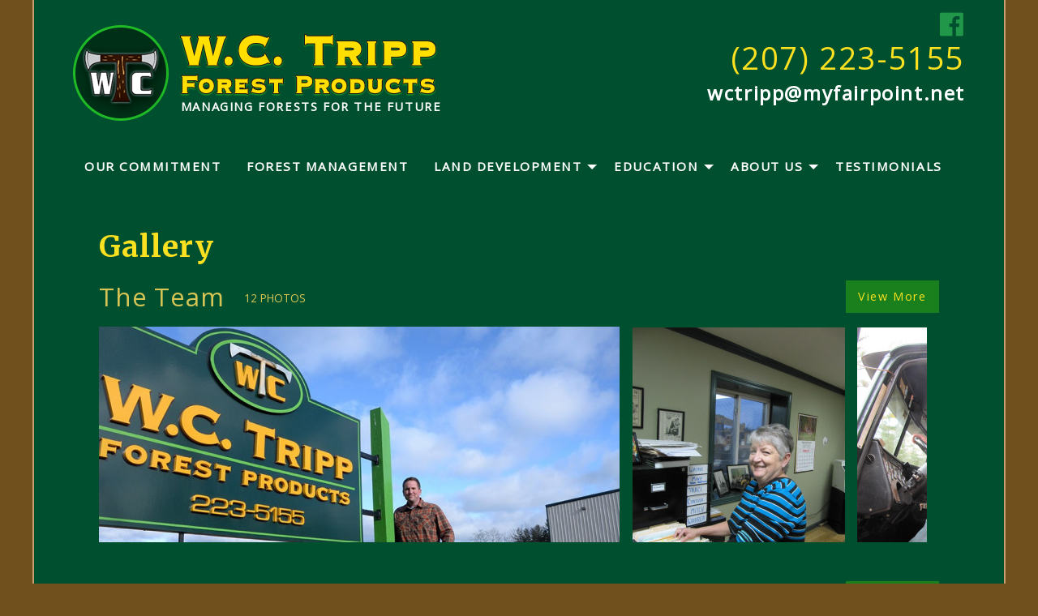

--- FILE ---
content_type: text/html; charset=UTF-8
request_url: https://wctrippforestproducts.com/gallery
body_size: 4917
content:
<!doctype html>
<html lang="en" id="top" class="no-js" data-avgtm-track="true" prefix="og: http://ogp.me/ns#">
<head>
<!-- Google Tag Manager -->
<script>(function(w,d,s,l,i){w[l]=w[l]||[];w[l].push({'gtm.start':
new Date().getTime(),event:'gtm.js'});var f=d.getElementsByTagName(s)[0],
j=d.createElement(s),dl=l!='dataLayer'?'&l='+l:'';j.async=true;j.src=
'https://www.googletagmanager.com/gtm.js?id='+i+dl;f.parentNode.insertBefore(j,f);
})(window,document,'script','dataLayer','GTM-54TDXDV');</script>
<!-- End Google Tag Manager -->

<meta charset="utf-8"/>
<meta name="viewport" content="width=device-width, initial-scale=1.0">
<title>Gallery | Maine Logging, Timber Harvesting, and Forest Management</title>
<link rel="apple-touch-icon" sizes="180x180" href="/apple-touch-icon.png">
<link rel="icon" type="image/png" sizes="32x32" href="/favicon-32x32.png">
<link rel="icon" type="image/png" sizes="16x16" href="/favicon-16x16.png">
<link rel="manifest" href="/manifest.json">
<link rel="mask-icon" href="/safari-pinned-tab.svg" color="#00311d">
<meta name="theme-color" content="#ffffff">

<link rel="canonical" href="https://wctrippforestproducts.com/gallery" />
<meta property="og:site_name" content="W.C. Tripp Forest Products " />
<meta property="og:image" content="https://wctrippforestproducts.com/wctripp/im/434/1525884204/og-large-max/wayne-sign.jpg" />
<meta property="og:image" content="https://wctrippforestproducts.com/wctripp/im/366/1511275507/og-large/001.jpg" />
<meta property="og:image" content="https://wctrippforestproducts.com/wctripp/im/367/1511275507/og-large/052.jpg" />
<meta property="og:image" content="https://wctrippforestproducts.com/wctripp/im/444/1550685058/og-large/wctripp-dennis-007.jpg" />
<meta property="og:image" content="https://wctrippforestproducts.com/wctripp/im/426/1512504262/og-large/002.jpg" />
<meta property="og:image" content="https://wctrippforestproducts.com/wctripp/im/327/1510172970/og-large/037.jpg" />
<meta property="og:image" content="https://wctrippforestproducts.com/wctripp/im/326/1510172964/og-large/025.jpg" />
<meta property="og:image" content="https://wctrippforestproducts.com/wctripp/im/328/1510172985/og-large/029-(1).jpg" />
<meta property="og:image" content="https://wctrippforestproducts.com/wctripp/im/329/1510173007/og-large/032.jpg" />
<meta property="og:image" content="https://wctrippforestproducts.com/wctripp/im/330/1510173027/og-large/029.jpg" />
<meta property="og:image" content="https://wctrippforestproducts.com/wctripp/im/344/1510173284/og-large/021.jpg" />
<meta property="og:image" content="https://wctrippforestproducts.com/wctripp/im/357/1510717995/og-large/043.jpg" />
<meta property="og:image" content="https://wctrippforestproducts.com/wctripp/im/333/1510173126/og-large/022.jpg" />
<meta property="og:image" content="https://wctrippforestproducts.com/wctripp/im/335/1510173153/og-large/007-(1).jpg" />
<meta property="og:image" content="https://wctrippforestproducts.com/wctripp/im/332/1510173123/og-large/006.jpg" />
<meta property="og:image" content="https://wctrippforestproducts.com/wctripp/im/577/1579746814/og-large/001.jpg" />
<meta property="og:image" content="https://wctrippforestproducts.com/wctripp/im/578/1579746814/og-large/002.jpg" />
<meta property="og:image" content="https://wctrippforestproducts.com/wctripp/im/579/1579746816/og-large/003.jpg" />
<meta property="og:image" content="https://wctrippforestproducts.com/wctripp/im/580/1579746817/og-large/004.jpg" />
<meta property="og:image" content="https://wctrippforestproducts.com/wctripp/im/581/1579746817/og-large/005.jpg" />
<meta property="og:image" content="https://wctrippforestproducts.com/wctripp/im/346/1510717796/og-large/045.jpg" />
<meta property="og:image" content="https://wctrippforestproducts.com/wctripp/im/347/1510717805/og-large/011.jpg" />
<meta property="og:image" content="https://wctrippforestproducts.com/wctripp/im/348/1510717805/og-large/009.jpg" />
<meta property="og:image" content="https://wctrippforestproducts.com/wctripp/im/349/1510717812/og-large/012.jpg" />
<meta property="og:image" content="https://wctrippforestproducts.com/wctripp/im/354/1510717836/og-large/041.jpg" />
<meta property="og:image" content="https://wctrippforestproducts.com/wctripp/im/322/1510172707/og-large/120.jpg" />
<meta property="og:image" content="https://wctrippforestproducts.com/wctripp/im/317/1510172641/og-large/104.jpg" />
<meta property="og:image" content="https://wctrippforestproducts.com/wctripp/im/318/1510172651/og-large/106.jpg" />
<meta property="og:image" content="https://wctrippforestproducts.com/wctripp/im/319/1510172665/og-large/107.jpg" />
<meta property="og:image" content="https://wctrippforestproducts.com/wctripp/im/316/1510172622/og-large/102.jpg" />
<meta property="og:image" content="https://wctrippforestproducts.com/wctripp/im/491/1553183924/og-large/007.jpg" />
<meta property="og:image" content="https://wctrippforestproducts.com/wctripp/im/492/1553183924/og-large/008.jpg" />
<meta property="og:image" content="https://wctrippforestproducts.com/wctripp/im/493/1553183926/og-large/011.jpg" />
<meta property="og:image" content="https://wctrippforestproducts.com/wctripp/im/494/1553183926/og-large/014.jpg" />
<meta property="og:image" content="https://wctrippforestproducts.com/wctripp/im/495/1553183928/og-large/016.jpg" />
<meta property="og:image" content="https://wctrippforestproducts.com/wctripp/im/573/1579746576/og-large/013.jpg" />
<meta property="og:image" content="https://wctrippforestproducts.com/wctripp/im/574/1579746577/og-large/014.jpg" />
<meta property="og:image" content="https://wctrippforestproducts.com/wctripp/im/575/1579746578/og-large/015.jpg" />
<meta property="og:image" content="https://wctrippforestproducts.com/wctripp/im/576/1579746580/og-large/017.jpg" />
<meta property="og:image" content="https://wctrippforestproducts.com/wctripp/im/449/1551885046/og-large/wctripp-loaded-trucks-2019-03-06-001.jpg" />
<link rel="image_src" href="https://wctrippforestproducts.com/wctripp/im/58/1499357272/og-thumb/logo.png" />


	<link rel="stylesheet" href="https://fonts.googleapis.com/css?family=Open+Sans|Merriweather:700"/>
<link rel="stylesheet" href="/cache_css/Avcore.public.v1632664604.css"/>
<meta http-equiv="x-pjax-version" content="1">
</head>
<body class="gallery webpage-8 gallery">
<!-- Google Tag Manager (noscript) -->
<noscript><iframe src="https://www.googletagmanager.com/ns.html?id=GTM-54TDXDV"
height="0" width="0" style="display:none;visibility:hidden"></iframe></noscript>
<!-- End Google Tag Manager (noscript) -->


<div class="off-canvas-wrapper">
<div class="off-canvas position-right" id="offCanvas" data-off-canvas data-transition="overlap">
<button class="close-button" aria-label="Close menu" type="button" data-close>
  <span aria-hidden="true">&times;</span>
</button>
<div class="off-canvas-menu" id="offCanvasMenu">
</div>
</div>
<div class="off-canvas-content" data-off-canvas-content>
<div class = "row">
	<div class = "column maindiv">
	
	
<div class="row">
<div class="column small-5 medium-6">
<div class="whitetext"><strong>MANAGING FORESTS FOR THE FUTURE</strong></div>
<div class="logo-wrapper">
	<div class="logo"><a href="/" title="Maine Logging - W.C. Tripp Forest Products Home"><div class="image-wrapper"><img src="/wctripp/im/58/1499357272/original/logo.png" alt="W.C. Tripp Forest Products " title="W.C. Tripp Forest Products " itemprop="image" class=""/></div></a></div>
</div>
</div>
<div class="column small-7 hamburger-holder show-for-small-only"><button class="menu-icon hamburger" type="button" data-open="offCanvas"></button></div>
<div class="column medium-1 socialicons">

<div class="block"><div class="copy"><a href="https://www.facebook.com/wctripp/" class="fi-social-facebook large" title="Facebook" target="_blank"><span class="show-for-sr">Facebook</span></a></div></div>
</div>
<div class="column medium-5 hide-for-small-only right-align">

<div class="block"><div class="copy"><h3 class="phone">
  <a href="tel:+12072235155">(207) 223-5155</a>
</h3>
<h4 class="headeremail">
  <a href="mailto:wctripp@myfairpoint.net"><strong>wctripp@myfairpoint.net</strong></a>
</h4></div></div>
</div>
</div>
	<div class="row menu-top down-a-bit"><div class="column hide-for-small-only" id="topMenu">
<div class="block column hide-for-small-only"><ul id="mainMenu" class="menu vertical medium-horizontal" data-responsive-menu="accordion medium-dropdown"><li id="webMenuItemId-4" class="our-commitment"><a href="/our-commitment" title="Our Commitment">Our Commitment</a></li><li id="webMenuItemId-5" class="forest-management"><a href="/forest-management" title="Forest Management">Forest Management</a></li><li id="webMenuItemId-12" class="land-development"><a href="/land-development" title="Land Development ">Land Development </a><ul class="menu vertical"><li id="webMenuItemId-home-12" class="home"><a href="/land-development" title="Land Development ">Land Development </a></li><li id="webMenuItemId-6"><a href="/earthwork" title="Earthwork ">Earthwork </a></li></ul></li><li id="webMenuItemId-7"><a href="/education" title="Education">Education</a><ul class="menu vertical"><li id="webMenuItemId-home-7" class="home"><a href="/education" title="Education">Education</a></li><li id="webMenuItemId-15"><a href="/student-foresters" title="Student Foresters">Student Foresters</a></li><li id="webMenuItemId-10"><a href="/maine-woodland-owners" title="Maine Woodland Owners">Maine Woodland Owners</a></li><li id="webMenuItemId-11"><a href="/working-loggers" title="Working Loggers">Working Loggers</a></li><li id="webMenuItemId-16"><a href="/logging-safety-and-health" title="Logging Safety & Health">Logging Safety & Health</a></li></ul></li><li id="webMenuItemId-3"><a href="/about-us" title="About Us">About Us</a><ul class="menu vertical"><li id="webMenuItemId-home-3" class="home"><a href="/about-us" title="About Us">About Us</a></li><li id="webMenuItemId-21"><a href="/contact-us" title="Contact Us">Contact Us</a></li><li id="webMenuItemId-17"><a href="/maine-logging-history" title="Maine Logging History">Maine Logging History</a></li><li id="webMenuItemId-23"><a href="/gallery/the-team" title="The Team">The Team</a></li><li id="webMenuItemId-22"><a href="/gallery" title="Gallery">Gallery</a></li><li id="webMenuItemId-25"><a href="/projects" title="Our Work">Our Work</a></li></ul></li><li id="webMenuItemId-18"><a href="/testimonials" title="Testimonials">Testimonials</a></li></ul></div>
</div></div>
<div class="block"><div class="copy"><div class="div-holder">
  <div class="row">
    <div class="column show-for-small-only headerdiv">
      <a href="tel:207-223-5155"><strong>(207) 223-5155</strong></a>
    </div>
  </div>
  <div class="row">
    <div class="column show-for-small-only headerdiv">
      <h4>
        <a href="mailto:wctripp@myfairpoint.net"><strong>WCTRIPP@MYFAIRPOINT.NET</strong></a>
      </h4>
    </div>
  </div>
</div></div></div>
	<div class="row content-wrapper">
		<div class="column content">
			<div id="pjax-container">
				<div class="copy-wrapper">

<div class="block"></div>
<div class="textbox"><div class = "divider"><h1>Gallery</h1>
</div><div class="listings"><div class="listing"><div class="row medium-unstack collapse project-title saui-full-width"><div class="column medium-8"><h2><a href="/gallery/the-team">The Team <span class="image-count">12 photos</span></a></h2></div><div class="column medium-4"><div class="button-group projects-attributes float-right"><a href="/gallery/the-team" title="Read more about this project" class="button">View More</a></div></div></div><div class="row projects"><div class="column"><div id="gallery-item-307" class="photostrip item-307" itemscope itemtype="http://schema.org/ImageGallery">
<figure class="item" itemprop="associatedMedia" itemscope itemtype="http://schema.org/ImageObject"><div class="image-wrapper"><a href="/gallery/the-team" itemprop="contentUrl" data-size="918x500" data-index="0"><img src="/wctripp/im/434/1525884204/gallery-slide/wayne-sign.jpg" alt="Wayne" title="Wayne" itemprop="thumbnail" class=""/></a></div></figure>
<figure class="item" itemprop="associatedMedia" itemscope itemtype="http://schema.org/ImageObject"><div class="image-wrapper"><a href="/gallery/the-team" itemprop="contentUrl" data-size="1500x2000" data-index="1"><img src="/wctripp/im/366/1511275507/gallery-slide/001.jpg" alt="Cynthia" title="Cynthia" itemprop="thumbnail" class=""/></a></div></figure>
<figure class="item" itemprop="associatedMedia" itemscope itemtype="http://schema.org/ImageObject"><div class="image-wrapper"><a href="/gallery/the-team" itemprop="contentUrl" data-size="1500x2000" data-index="2"><img src="/wctripp/im/367/1511275507/gallery-slide/052.jpg" alt="Scott" title="Scott" itemprop="thumbnail" class=""/></a></div></figure>
<figure class="item" itemprop="associatedMedia" itemscope itemtype="http://schema.org/ImageObject"><div class="image-wrapper"><a href="/gallery/the-team" itemprop="contentUrl" data-size="2000x1500" data-index="3"><img src="/wctripp/im/444/1550685058/gallery-slide/wctripp-dennis-007.jpg" alt="Dennis" title="Dennis" itemprop="thumbnail" class=""/></a></div></figure>
<figure class="item" itemprop="associatedMedia" itemscope itemtype="http://schema.org/ImageObject"><div class="image-wrapper"><a href="/gallery/the-team" itemprop="contentUrl" data-size="2000x1500" data-index="4"><img src="/wctripp/im/426/1512504262/gallery-slide/002.jpg" alt="Traci" title="Traci" itemprop="thumbnail" class=""/></a></div></figure>
</div>
</div><div class="readmore-overlay"><a href="/gallery/the-team" title="Read more about this project"><span>get project details</span></a></div></div></div><div class="listing"><div class="row medium-unstack collapse project-title saui-full-width"><div class="column medium-8"><h2><a href="/gallery/feller-buncher-1">Feller Buncher <span class="image-count">39 photos</span></a></h2></div><div class="column medium-4"><div class="button-group projects-attributes float-right"><a href="/gallery/feller-buncher-1" title="Read more about this project" class="button">View More</a></div></div></div><div class="row projects"><div class="column"><div id="gallery-item-256" class="photostrip item-256" itemscope itemtype="http://schema.org/ImageGallery">
<figure class="item" itemprop="associatedMedia" itemscope itemtype="http://schema.org/ImageObject"><div class="image-wrapper"><a href="/gallery/feller-buncher-1" itemprop="contentUrl" data-size="2000x1500" data-index="0"><img src="/wctripp/im/327/1510172970/gallery-slide/037.jpg" alt="" itemprop="thumbnail" class=""/></a></div></figure>
<figure class="item" itemprop="associatedMedia" itemscope itemtype="http://schema.org/ImageObject"><div class="image-wrapper"><a href="/gallery/feller-buncher-1" itemprop="contentUrl" data-size="1500x2000" data-index="1"><img src="/wctripp/im/326/1510172964/gallery-slide/025.jpg" alt="" itemprop="thumbnail" class=""/></a></div></figure>
<figure class="item" itemprop="associatedMedia" itemscope itemtype="http://schema.org/ImageObject"><div class="image-wrapper"><a href="/gallery/feller-buncher-1" itemprop="contentUrl" data-size="1500x2000" data-index="2"><img src="/wctripp/im/328/1510172985/gallery-slide/029-%281%29.jpg" alt="" itemprop="thumbnail" class=""/></a></div></figure>
<figure class="item" itemprop="associatedMedia" itemscope itemtype="http://schema.org/ImageObject"><div class="image-wrapper"><a href="/gallery/feller-buncher-1" itemprop="contentUrl" data-size="2000x1500" data-index="3"><img src="/wctripp/im/329/1510173007/gallery-slide/032.jpg" alt="" itemprop="thumbnail" class=""/></a></div></figure>
<figure class="item" itemprop="associatedMedia" itemscope itemtype="http://schema.org/ImageObject"><div class="image-wrapper"><a href="/gallery/feller-buncher-1" itemprop="contentUrl" data-size="2000x1500" data-index="4"><img src="/wctripp/im/330/1510173027/gallery-slide/029.jpg" alt="" itemprop="thumbnail" class=""/></a></div></figure>
</div>
</div><div class="readmore-overlay"><a href="/gallery/feller-buncher-1" title="Read more about this project"><span>get project details</span></a></div></div></div><div class="listing"><div class="row medium-unstack collapse project-title saui-full-width"><div class="column medium-8"><h2><a href="/gallery/grapple-skidder-1">Grapple Skidder <span class="image-count">32 photos</span></a></h2></div><div class="column medium-4"><div class="button-group projects-attributes float-right"><a href="/gallery/grapple-skidder-1" title="Read more about this project" class="button">View More</a></div></div></div><div class="row projects"><div class="column"><div id="gallery-item-263" class="photostrip item-263" itemscope itemtype="http://schema.org/ImageGallery">
<figure class="item" itemprop="associatedMedia" itemscope itemtype="http://schema.org/ImageObject"><div class="image-wrapper"><a href="/gallery/grapple-skidder-1" itemprop="contentUrl" data-size="2000x1500" data-index="0"><img src="/wctripp/im/344/1510173284/gallery-slide/021.jpg" alt="" itemprop="thumbnail" class=""/></a></div></figure>
<figure class="item" itemprop="associatedMedia" itemscope itemtype="http://schema.org/ImageObject"><div class="image-wrapper"><a href="/gallery/grapple-skidder-1" itemprop="contentUrl" data-size="2000x1500" data-index="1"><img src="/wctripp/im/357/1510717995/gallery-slide/043.jpg" alt="" itemprop="thumbnail" class=""/></a></div></figure>
<figure class="item" itemprop="associatedMedia" itemscope itemtype="http://schema.org/ImageObject"><div class="image-wrapper"><a href="/gallery/grapple-skidder-1" itemprop="contentUrl" data-size="1500x2000" data-index="2"><img src="/wctripp/im/333/1510173126/gallery-slide/022.jpg" alt="" itemprop="thumbnail" class=""/></a></div></figure>
<figure class="item" itemprop="associatedMedia" itemscope itemtype="http://schema.org/ImageObject"><div class="image-wrapper"><a href="/gallery/grapple-skidder-1" itemprop="contentUrl" data-size="2000x1500" data-index="3"><img src="/wctripp/im/335/1510173153/gallery-slide/007-%281%29.jpg" alt="" itemprop="thumbnail" class=""/></a></div></figure>
<figure class="item" itemprop="associatedMedia" itemscope itemtype="http://schema.org/ImageObject"><div class="image-wrapper"><a href="/gallery/grapple-skidder-1" itemprop="contentUrl" data-size="2000x1500" data-index="4"><img src="/wctripp/im/332/1510173123/gallery-slide/006.jpg" alt="" itemprop="thumbnail" class=""/></a></div></figure>
</div>
</div><div class="readmore-overlay"><a href="/gallery/grapple-skidder-1" title="Read more about this project"><span>get project details</span></a></div></div></div><div class="listing"><div class="row medium-unstack collapse project-title saui-full-width"><div class="column medium-8"><h2><a href="/gallery/stroke-delimber">Stroke Delimber <span class="image-count">20 photos</span></a></h2></div><div class="column medium-4"><div class="button-group projects-attributes float-right"><a href="/gallery/stroke-delimber" title="Read more about this project" class="button">View More</a></div></div></div><div class="row projects"><div class="column"><div id="gallery-item-281" class="photostrip item-281" itemscope itemtype="http://schema.org/ImageGallery">
<figure class="item" itemprop="associatedMedia" itemscope itemtype="http://schema.org/ImageObject"><div class="image-wrapper"><a href="/gallery/stroke-delimber" itemprop="contentUrl" data-size="2000x1500" data-index="0"><img src="/wctripp/im/577/1579746814/gallery-slide/001.jpg" alt="" itemprop="thumbnail" class=""/></a></div></figure>
<figure class="item" itemprop="associatedMedia" itemscope itemtype="http://schema.org/ImageObject"><div class="image-wrapper"><a href="/gallery/stroke-delimber" itemprop="contentUrl" data-size="2000x1500" data-index="1"><img src="/wctripp/im/578/1579746814/gallery-slide/002.jpg" alt="" itemprop="thumbnail" class=""/></a></div></figure>
<figure class="item" itemprop="associatedMedia" itemscope itemtype="http://schema.org/ImageObject"><div class="image-wrapper"><a href="/gallery/stroke-delimber" itemprop="contentUrl" data-size="2000x1500" data-index="2"><img src="/wctripp/im/579/1579746816/gallery-slide/003.jpg" alt="" itemprop="thumbnail" class=""/></a></div></figure>
<figure class="item" itemprop="associatedMedia" itemscope itemtype="http://schema.org/ImageObject"><div class="image-wrapper"><a href="/gallery/stroke-delimber" itemprop="contentUrl" data-size="2000x1500" data-index="3"><img src="/wctripp/im/580/1579746817/gallery-slide/004.jpg" alt="" itemprop="thumbnail" class=""/></a></div></figure>
<figure class="item" itemprop="associatedMedia" itemscope itemtype="http://schema.org/ImageObject"><div class="image-wrapper"><a href="/gallery/stroke-delimber" itemprop="contentUrl" data-size="2000x1500" data-index="4"><img src="/wctripp/im/581/1579746817/gallery-slide/005.jpg" alt="" itemprop="thumbnail" class=""/></a></div></figure>
</div>
</div><div class="readmore-overlay"><a href="/gallery/stroke-delimber" title="Read more about this project"><span>get project details</span></a></div></div></div><div class="listing"><div class="row medium-unstack collapse project-title saui-full-width"><div class="column medium-8"><h2><a href="/gallery/slasher-delimber-crane-1">Slasher/Delimber/Crane <span class="image-count">28 photos</span></a></h2></div><div class="column medium-4"><div class="button-group projects-attributes float-right"><a href="/gallery/slasher-delimber-crane-1" title="Read more about this project" class="button">View More</a></div></div></div><div class="row projects"><div class="column"><div id="gallery-item-296" class="photostrip item-296" itemscope itemtype="http://schema.org/ImageGallery">
<figure class="item" itemprop="associatedMedia" itemscope itemtype="http://schema.org/ImageObject"><div class="image-wrapper"><a href="/gallery/slasher-delimber-crane-1" itemprop="contentUrl" data-size="2000x1500" data-index="0"><img src="/wctripp/im/346/1510717796/gallery-slide/045.jpg" alt="" itemprop="thumbnail" class=""/></a></div></figure>
<figure class="item" itemprop="associatedMedia" itemscope itemtype="http://schema.org/ImageObject"><div class="image-wrapper"><a href="/gallery/slasher-delimber-crane-1" itemprop="contentUrl" data-size="2000x1500" data-index="1"><img src="/wctripp/im/347/1510717805/gallery-slide/011.jpg" alt="" itemprop="thumbnail" class=""/></a></div></figure>
<figure class="item" itemprop="associatedMedia" itemscope itemtype="http://schema.org/ImageObject"><div class="image-wrapper"><a href="/gallery/slasher-delimber-crane-1" itemprop="contentUrl" data-size="2000x1500" data-index="2"><img src="/wctripp/im/348/1510717805/gallery-slide/009.jpg" alt="" itemprop="thumbnail" class=""/></a></div></figure>
<figure class="item" itemprop="associatedMedia" itemscope itemtype="http://schema.org/ImageObject"><div class="image-wrapper"><a href="/gallery/slasher-delimber-crane-1" itemprop="contentUrl" data-size="2000x1500" data-index="3"><img src="/wctripp/im/349/1510717812/gallery-slide/012.jpg" alt="" itemprop="thumbnail" class=""/></a></div></figure>
<figure class="item" itemprop="associatedMedia" itemscope itemtype="http://schema.org/ImageObject"><div class="image-wrapper"><a href="/gallery/slasher-delimber-crane-1" itemprop="contentUrl" data-size="2000x1500" data-index="4"><img src="/wctripp/im/354/1510717836/gallery-slide/041.jpg" alt="" itemprop="thumbnail" class=""/></a></div></figure>
</div>
</div><div class="readmore-overlay"><a href="/gallery/slasher-delimber-crane-1" title="Read more about this project"><span>get project details</span></a></div></div></div><div class="listing"><div class="row medium-unstack collapse project-title saui-full-width"><div class="column medium-8"><h2><a href="/gallery/chipper-1">Chipper <span class="image-count">10 photos</span></a></h2></div><div class="column medium-4"><div class="button-group projects-attributes float-right"><a href="/gallery/chipper-1" title="Read more about this project" class="button">View More</a></div></div></div><div class="row projects"><div class="column"><div id="gallery-item-248" class="photostrip item-248" itemscope itemtype="http://schema.org/ImageGallery">
<figure class="item" itemprop="associatedMedia" itemscope itemtype="http://schema.org/ImageObject"><div class="image-wrapper"><a href="/gallery/chipper-1" itemprop="contentUrl" data-size="2000x1500" data-index="0"><img src="/wctripp/im/322/1510172707/gallery-slide/120.jpg" alt="" itemprop="thumbnail" class=""/></a></div></figure>
<figure class="item" itemprop="associatedMedia" itemscope itemtype="http://schema.org/ImageObject"><div class="image-wrapper"><a href="/gallery/chipper-1" itemprop="contentUrl" data-size="2000x1500" data-index="1"><img src="/wctripp/im/317/1510172641/gallery-slide/104.jpg" alt="" itemprop="thumbnail" class=""/></a></div></figure>
<figure class="item" itemprop="associatedMedia" itemscope itemtype="http://schema.org/ImageObject"><div class="image-wrapper"><a href="/gallery/chipper-1" itemprop="contentUrl" data-size="2000x1500" data-index="2"><img src="/wctripp/im/318/1510172651/gallery-slide/106.jpg" alt="" itemprop="thumbnail" class=""/></a></div></figure>
<figure class="item" itemprop="associatedMedia" itemscope itemtype="http://schema.org/ImageObject"><div class="image-wrapper"><a href="/gallery/chipper-1" itemprop="contentUrl" data-size="2000x1500" data-index="3"><img src="/wctripp/im/319/1510172665/gallery-slide/107.jpg" alt="" itemprop="thumbnail" class=""/></a></div></figure>
<figure class="item" itemprop="associatedMedia" itemscope itemtype="http://schema.org/ImageObject"><div class="image-wrapper"><a href="/gallery/chipper-1" itemprop="contentUrl" data-size="2000x1500" data-index="4"><img src="/wctripp/im/316/1510172622/gallery-slide/102.jpg" alt="" itemprop="thumbnail" class=""/></a></div></figure>
</div>
</div><div class="readmore-overlay"><a href="/gallery/chipper-1" title="Read more about this project"><span>get project details</span></a></div></div></div><div class="listing"><div class="row medium-unstack collapse project-title saui-full-width"><div class="column medium-8"><h2><a href="/gallery/harvest">Harvest <span class="image-count">20 photos</span></a></h2></div><div class="column medium-4"><div class="button-group projects-attributes float-right"><a href="/gallery/harvest" title="Read more about this project" class="button">View More</a></div></div></div><div class="row projects"><div class="column"><div id="gallery-item-490" class="photostrip item-490" itemscope itemtype="http://schema.org/ImageGallery">
<figure class="item" itemprop="associatedMedia" itemscope itemtype="http://schema.org/ImageObject"><div class="image-wrapper"><a href="/gallery/harvest" itemprop="contentUrl" data-size="2000x1500" data-index="0"><img src="/wctripp/im/491/1553183924/gallery-slide/007.jpg" alt="" itemprop="thumbnail" class=""/></a></div></figure>
<figure class="item" itemprop="associatedMedia" itemscope itemtype="http://schema.org/ImageObject"><div class="image-wrapper"><a href="/gallery/harvest" itemprop="contentUrl" data-size="2000x1500" data-index="1"><img src="/wctripp/im/492/1553183924/gallery-slide/008.jpg" alt="" itemprop="thumbnail" class=""/></a></div></figure>
<figure class="item" itemprop="associatedMedia" itemscope itemtype="http://schema.org/ImageObject"><div class="image-wrapper"><a href="/gallery/harvest" itemprop="contentUrl" data-size="2000x1500" data-index="2"><img src="/wctripp/im/493/1553183926/gallery-slide/011.jpg" alt="" itemprop="thumbnail" class=""/></a></div></figure>
<figure class="item" itemprop="associatedMedia" itemscope itemtype="http://schema.org/ImageObject"><div class="image-wrapper"><a href="/gallery/harvest" itemprop="contentUrl" data-size="2000x1500" data-index="3"><img src="/wctripp/im/494/1553183926/gallery-slide/014.jpg" alt="" itemprop="thumbnail" class=""/></a></div></figure>
<figure class="item" itemprop="associatedMedia" itemscope itemtype="http://schema.org/ImageObject"><div class="image-wrapper"><a href="/gallery/harvest" itemprop="contentUrl" data-size="2000x1500" data-index="4"><img src="/wctripp/im/495/1553183928/gallery-slide/016.jpg" alt="" itemprop="thumbnail" class=""/></a></div></figure>
</div>
</div><div class="readmore-overlay"><a href="/gallery/harvest" title="Read more about this project"><span>get project details</span></a></div></div></div><div class="listing"><div class="row medium-unstack collapse project-title saui-full-width"><div class="column medium-8"><h2><a href="/gallery/winter-loads">Winter Loads <span class="image-count">36 photos</span></a></h2></div><div class="column medium-4"><div class="button-group projects-attributes float-right"><a href="/gallery/winter-loads" title="Read more about this project" class="button">View More</a></div></div></div><div class="row projects"><div class="column"><div id="gallery-item-591" class="photostrip item-591" itemscope itemtype="http://schema.org/ImageGallery">
<figure class="item" itemprop="associatedMedia" itemscope itemtype="http://schema.org/ImageObject"><div class="image-wrapper"><a href="/gallery/winter-loads" itemprop="contentUrl" data-size="2000x1500" data-index="0"><img src="/wctripp/im/573/1579746576/gallery-slide/013.jpg" alt="" itemprop="thumbnail" class=""/></a></div></figure>
<figure class="item" itemprop="associatedMedia" itemscope itemtype="http://schema.org/ImageObject"><div class="image-wrapper"><a href="/gallery/winter-loads" itemprop="contentUrl" data-size="2000x1500" data-index="1"><img src="/wctripp/im/574/1579746577/gallery-slide/014.jpg" alt="" itemprop="thumbnail" class=""/></a></div></figure>
<figure class="item" itemprop="associatedMedia" itemscope itemtype="http://schema.org/ImageObject"><div class="image-wrapper"><a href="/gallery/winter-loads" itemprop="contentUrl" data-size="2000x1500" data-index="2"><img src="/wctripp/im/575/1579746578/gallery-slide/015.jpg" alt="" itemprop="thumbnail" class=""/></a></div></figure>
<figure class="item" itemprop="associatedMedia" itemscope itemtype="http://schema.org/ImageObject"><div class="image-wrapper"><a href="/gallery/winter-loads" itemprop="contentUrl" data-size="2000x1500" data-index="3"><img src="/wctripp/im/576/1579746580/gallery-slide/017.jpg" alt="" itemprop="thumbnail" class=""/></a></div></figure>
<figure class="item" itemprop="associatedMedia" itemscope itemtype="http://schema.org/ImageObject"><div class="image-wrapper"><a href="/gallery/winter-loads" itemprop="contentUrl" data-size="2000x1500" data-index="4"><img src="/wctripp/im/449/1551885046/gallery-slide/wctripp-loaded-trucks-2019-03-06-001.jpg" alt="" itemprop="thumbnail" class=""/></a></div></figure>
</div>
</div><div class="readmore-overlay"><a href="/gallery/winter-loads" title="Read more about this project"><span>get project details</span></a></div></div></div><div class="listing"><div class="row medium-unstack collapse project-title saui-full-width"><div class="column medium-8"><h2><a href="/gallery/loads">Summer/Fall Loads <span class="image-count">21 photos</span></a></h2></div><div class="column medium-4"><div class="button-group projects-attributes float-right"><a href="/gallery/loads" title="Read more about this project" class="button">View More</a></div></div></div><div class="row projects"><div class="column"><div id="gallery-item-274" class="photostrip item-274" itemscope itemtype="http://schema.org/ImageGallery">
<figure class="item" itemprop="associatedMedia" itemscope itemtype="http://schema.org/ImageObject"><div class="image-wrapper"><a href="/gallery/loads" itemprop="contentUrl" data-size="960x540" data-index="0"><img src="/wctripp/im/401/1511970724/gallery-slide/hauling-wood.jpg" alt="" itemprop="thumbnail" class=""/></a></div></figure>
<figure class="item" itemprop="associatedMedia" itemscope itemtype="http://schema.org/ImageObject"><div class="image-wrapper"><a href="/gallery/loads" itemprop="contentUrl" data-size="600x450" data-index="1"><img src="/wctripp/im/418/1511993217/gallery-slide/012.jpg" alt="" itemprop="thumbnail" class=""/></a></div></figure>
<figure class="item" itemprop="associatedMedia" itemscope itemtype="http://schema.org/ImageObject"><div class="image-wrapper"><a href="/gallery/loads" itemprop="contentUrl" data-size="2000x1500" data-index="2"><img src="/wctripp/im/516/1557771575/gallery-slide/wctripp-2019-05-10-001.jpg" alt="" itemprop="thumbnail" class=""/></a></div></figure>
<figure class="item" itemprop="associatedMedia" itemscope itemtype="http://schema.org/ImageObject"><div class="image-wrapper"><a href="/gallery/loads" itemprop="contentUrl" data-size="1500x2000" data-index="3"><img src="/wctripp/im/514/1557771573/gallery-slide/wctripp-2019-05-10-002.jpg" alt="" itemprop="thumbnail" class=""/></a></div></figure>
<figure class="item" itemprop="associatedMedia" itemscope itemtype="http://schema.org/ImageObject"><div class="image-wrapper"><a href="/gallery/loads" itemprop="contentUrl" data-size="2000x1500" data-index="4"><img src="/wctripp/im/515/1557771573/gallery-slide/wctripp-2019-05-10-004.jpg" alt="" itemprop="thumbnail" class=""/></a></div></figure>
</div>
</div><div class="readmore-overlay"><a href="/gallery/loads" title="Read more about this project"><span>get project details</span></a></div></div></div><div class="listing"><div class="row medium-unstack collapse project-title saui-full-width"><div class="column medium-8"><h2><a href="/gallery/our-equipment">Our Equipment <span class="image-count">9 photos</span></a></h2></div><div class="column medium-4"><div class="button-group projects-attributes float-right"><a href="/gallery/our-equipment" title="Read more about this project" class="button">View More</a></div></div></div><div class="row projects"><div class="column"><div id="gallery-item-134" class="photostrip item-134" itemscope itemtype="http://schema.org/ImageGallery">
<figure class="item" itemprop="associatedMedia" itemscope itemtype="http://schema.org/ImageObject"><div class="image-wrapper"><a href="/gallery/our-equipment" itemprop="contentUrl" data-size="2000x1500" data-index="0"><img src="/wctripp/im/138/1505142978/gallery-slide/002.jpg" alt="" itemprop="thumbnail" class=""/></a></div></figure>
<figure class="item" itemprop="associatedMedia" itemscope itemtype="http://schema.org/ImageObject"><div class="image-wrapper"><a href="/gallery/our-equipment" itemprop="contentUrl" data-size="2000x1500" data-index="1"><img src="/wctripp/im/139/1505140310/gallery-slide/001.jpg" alt="" itemprop="thumbnail" class=""/></a></div></figure>
<figure class="item" itemprop="associatedMedia" itemscope itemtype="http://schema.org/ImageObject"><div class="image-wrapper"><a href="/gallery/our-equipment" itemprop="contentUrl" data-size="2000x1500" data-index="2"><img src="/wctripp/im/141/1505140317/gallery-slide/005.jpg" alt="" itemprop="thumbnail" class=""/></a></div></figure>
<figure class="item" itemprop="associatedMedia" itemscope itemtype="http://schema.org/ImageObject"><div class="image-wrapper"><a href="/gallery/our-equipment" itemprop="contentUrl" data-size="2000x1500" data-index="3"><img src="/wctripp/im/143/1505140322/gallery-slide/004.jpg" alt="" itemprop="thumbnail" class=""/></a></div></figure>
<figure class="item" itemprop="associatedMedia" itemscope itemtype="http://schema.org/ImageObject"><div class="image-wrapper"><a href="/gallery/our-equipment" itemprop="contentUrl" data-size="2000x1500" data-index="4"><img src="/wctripp/im/145/1505140329/gallery-slide/008.jpg" alt="" itemprop="thumbnail" class=""/></a></div></figure>
</div>
</div><div class="readmore-overlay"><a href="/gallery/our-equipment" title="Read more about this project"><span>get project details</span></a></div></div></div></div></div></div>
			</div>
			
<div class="block"><div class="copy"><div class="ctawrapper">
  <div class="ctaouter">
    <div class="ctainner">
      <h3 class="serif">
        <br>
        Have Questions?
      </h3>
      <p>
        We'd like to discuss serving your needs and wishes for Forest Management &amp; Land Development!
      </p>
      <p class="serif">
        <a class="button" title="Contact Us" href="/contact-us"> Contact Us</a>
      </p>
    </div>
  </div>
</div></div></div>
<div class="block"><div class="copy"><div class="bottom-links row small-up-1 medium-up-4">
  <div class="column column-block center-align">
    <a title="Master Logger Certification" href="http://masterloggercertification.com/" target="_blank" rel="noopener"><img src="/wctripp/img/master-logger.png"></a>
  </div>
  <div class="column column-block center-align">
    <a title="Certified Logging Professional" href="http://clploggers.com/" target="_blank" rel="noopener"><img src="/wctripp/img/clp.png"></a>
  </div>
  <div class="column column-block center-align">
    <a title="Professional Logging Contractors of Maine" href="http://maineloggers.com/" target="_blank" rel="noopener"><img src="/wctripp/img/plc.png"></a>
  </div>
  <div class="column column-block center-align">
    <a title="Sustainable Forest Management" href="/forest-management"><img src="/wctripp/img/sustain.png"></a>
  </div>
</div>
<div class="row">
  <div class="column small-12">
    <ul class="breadcrumbs bottom-nav">
      <li>
        <a href="/">home</a>
      </li>
      <li>
        <a href="/gallery">gallery</a>
      </li>
      <li>
        <a href="/maine-logging-history">maine logging history</a>
      </li>
    </ul>
  </div>
</div></div></div>
		</div>
	</div>
		<img class = "footeroverlay" alt="forest" src="/wctripp/img/footeroverlay.png">
	</div>
</div>
<div class="row outer-footer collapse">
	<div class="column">
		<div class="signoff">
			<p>
				&#169; Copyright 2017 W.C. Tripp Forest Products.&nbsp;All Rights Reserved. &#8226; Website design by <a title="Saco Design" href="http://sacodesign.com">Saco Design</a>
			&#8226;Superpowered by <a title="Site Avenger" href="http://siteavenger.com">Site Avenger</a>
			</p>
		</div>
		<div class="sdlogo">
			<a href="http://www.sacodesign.com"></a>
		</div>
	</div>
</div>
</div>
</div>
<!-- Root element of PhotoSwipe. Must have class pswp. -->
<div class="pswp" tabindex="-1" role="dialog" aria-hidden="true">

    <!-- Background of PhotoSwipe.
         It's a separate element as animating opacity is faster than rgba(). -->
    <div class="pswp__bg"></div>

    <!-- Slides wrapper with overflow:hidden. -->
    <div class="pswp__scroll-wrap">

        <!-- Container that holds slides.
            PhotoSwipe keeps only 3 of them in the DOM to save memory.
            Don't modify these 3 pswp__item elements, data is added later on. -->
        <div class="pswp__container">
            <div class="pswp__item"></div>
            <div class="pswp__item"></div>
            <div class="pswp__item"></div>
        </div>

        <!-- Default (PhotoSwipeUI_Default) interface on top of sliding area. Can be changed. -->
        <div class="pswp__ui pswp__ui--hidden">

            <div class="pswp__top-bar">

                <!--  Controls are self-explanatory. Order can be changed. -->

                <div class="pswp__counter"></div>

                <button class="pswp__button pswp__button--close" title="Close (Esc)"></button>

                <button class="pswp__button pswp__button--share" title="Share"></button>

                <button class="pswp__button pswp__button--fs" title="Toggle fullscreen"></button>

                <button class="pswp__button pswp__button--zoom" title="Zoom in/out"></button>

                <!-- Preloader demo http://codepen.io/dimsemenov/pen/yyBWoR -->
                <!-- element will get class pswp__preloader-active when preloader is running -->
                <div class="pswp__preloader">
                    <div class="pswp__preloader__icn">
                        <div class="pswp__preloader__cut">
                            <div class="pswp__preloader__donut"></div>
                        </div>
                    </div>
                </div>
            </div>

            <div class="pswp__share-modal pswp__share-modal--hidden pswp__single-tap">
                <div class="pswp__share-tooltip"></div>
            </div>

            <button class="pswp__button pswp__button--arrow--left" title="Previous (arrow left)">
            </button>

            <button class="pswp__button pswp__button--arrow--right" title="Next (arrow right)">
            </button>

            <div class="pswp__caption">
                <div class="pswp__caption__center"></div>
            </div>

        </div>

    </div>

</div>

<script src="/cache_js/Avcore.public.v1632664602.js"></script>




</body>
</html>

--- FILE ---
content_type: text/plain
request_url: https://www.google-analytics.com/j/collect?v=1&_v=j102&a=1211802310&t=pageview&_s=1&dl=https%3A%2F%2Fwctrippforestproducts.com%2Fgallery&ul=en-us%40posix&dt=Gallery%20%7C%20Maine%20Logging%2C%20Timber%20Harvesting%2C%20and%20Forest%20Management&sr=1280x720&vp=1280x720&_u=YEBAAAABAAAAAC~&jid=1234404120&gjid=357354794&cid=641522745.1768966550&tid=UA-60485117-2&_gid=221611990.1768966550&_r=1&_slc=1&gtm=45He61g1n8154TDXDVv78665981za200zd78665981&gcd=13l3l3l3l1l1&dma=0&tag_exp=103116026~103200004~104527906~104528500~104684208~104684211~105391252~115938466~115938469~117041588&z=293400894
body_size: -454
content:
2,cG-S4Z2ETM0BD